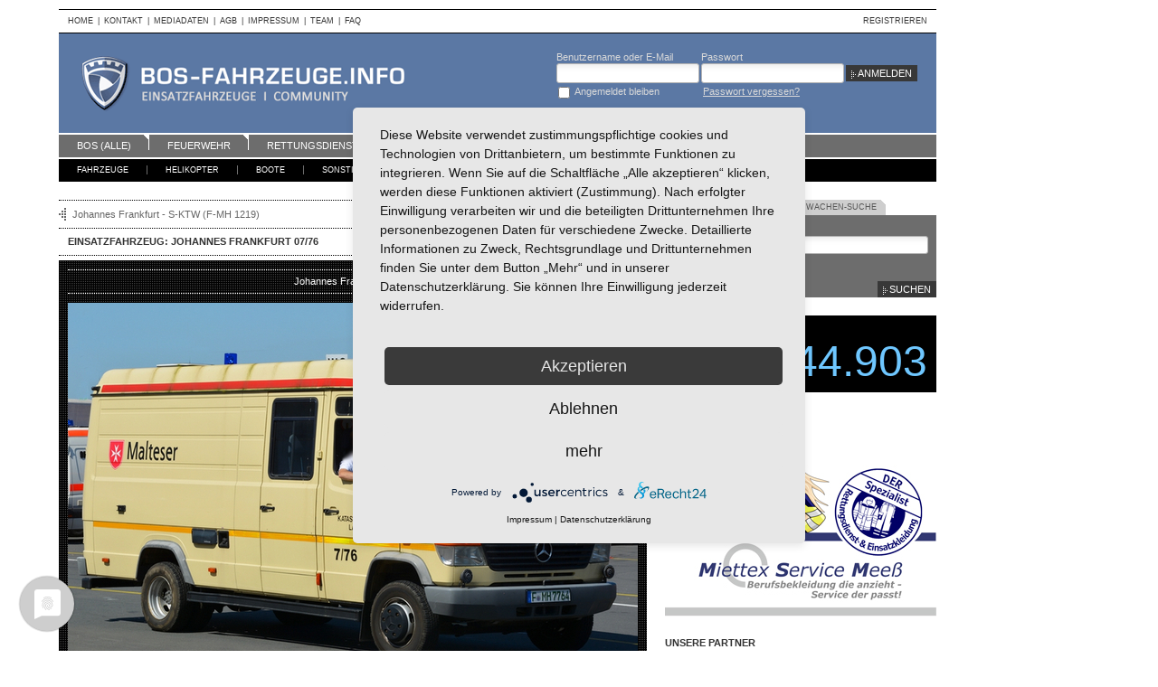

--- FILE ---
content_type: text/html; charset=utf-8
request_url: https://bos-fahrzeuge.info/einsatzfahrzeuge/187935/Johannes_Frankfurt_0776/photo/608220
body_size: 11050
content:
<!DOCTYPE html>
<html lang="de" dir="ltr" xmlns:fb="http://www.facebook.com/2008/fbml">

<head>

    <title>Einsatzfahrzeug: Johannes Frankfurt 07/76 - BOS-Fahrzeuge - Einsatzfahrzeuge und Wachen weltweit</title>
        <meta http-equiv="Content-Type" content="text/html; charset=utf-8" >
<meta http-equiv="Content-Language" content="de" >
<meta name="description" content="Einsatzfahrzeug: Johannes Frankfurt 07/76 - Johannes Frankfurt 07/76, Kennzeichen: F-MH 7764, Klassifizierung: Gerätewagen-Technik, Hersteller: Mercedes-Benz, Modell: Vario 612 D, Auf-/Ausbauhersteller: FFT Fahrzeugbau und Fahrzeugtechnik, Baujahr: 1998, Deutschland (Germany), Frankfurt am Main (F)" >
<meta name="keywords" content="Johannes Frankfurt 07/76, Johannes Frankfurt 07/76, F-MH 7764, Gerätewagen-Technik, Mercedes-Benz, Vario 612 D, FFT Fahrzeugbau und Fahrzeugtechnik, Baujahr: 1998, Deutschland (Germany), Frankfurt am Main (F), einsatzfahrzeug, bos-fahrzeug, bosfahrzeug, bos" >
    <meta property="fb:pages" content="122389691121037">

    <link href="https://static.bos-fahrzeuge.info/css/_version/1.5.9/app.css" media="all" rel="stylesheet" type="text/css" >
<link href="https://bos-fahrzeuge.info/einsatzfahrzeuge/187935/Johannes_Frankfurt_0776/photo/613884" rel="canonical" >
<link href="https://static.bos-fahrzeuge.info/css/_version/1.5.9/screen.vehicle.css" media="all" rel="stylesheet" type="text/css" >
    
    
<script type="text/javascript" src="https://static.bos-fahrzeuge.info/js/_version/1.5.9/jquery.js"></script>


    <!--[if lt IE 7]>
    <script type="text/javascript">
        jQuery(function() {
            jQuery('#nav .level1 ul').superfish({delay: 0, speed: 0, autoArrows : false, dropShadows: false});
            jQuery('#nav .level2 ul').superfish({delay: 0, speed: 0, autoArrows : false, dropShadows: false});
        });
    </script>
    <![endif]-->

    <script type="text/javascript" src="https://static.bos-fahrzeuge.info/js/_version/1.5.9/ad/framework.js"></script>
<script type="text/javascript" src="https://static.bos-fahrzeuge.info/js/_version/1.5.9/app.js"></script>
    <script type="application/javascript" src="https://app.usercentrics.eu/latest/main.js" id="I0wKKoDxZ"></script>

   
    

<script type="text/javascript">
//<!--
$(document).ready(function() {
    
(function() {
    function getPhotoHref(id) {
        return '/einsatzfahrzeuge/187935/Johannes_Frankfurt_0776/photo/--photo_id--'.replace('--photo_id--', id);
    }

    // #-URL fallback
    if (location.hash) {
        var matches = location.hash.match(/^#\/(\d+)$/);
        if (matches) {
            location.href = getPhotoHref(matches[1]);
            return;
        }
    }

    History.init();

    var docTitle = $('title');
    var docTitleValue = docTitle.text();
    var pane = $('#vehicle .list .pane');

    function historyUpdate() {
        var src, src2, a = $(this), data = a.metadata(), div = $('#vehicle .photo .img'), img = div.find('img');

        if (app.common.isFullscreen()) {
            src = data.full;
            src2 = data.large;
        } else {
            src = data.large;
            src2 = data.full;
        }

        pane.find('a img').removeClass('sel');
        a.find('img').addClass('sel');

        div.addClass('loading').css({height: img.height() + 'px'}).empty();

        var i = new Image();
        i.src = src;

        var i2 = new Image();
        i2.src = src2;

        var img = $(i).css({position: 'absolute', top: '-99999px'}).attr('alt', a.attr("title")).attr('class', '{src2: \''+ src2 +'\'}');
        div.append(img);

        img.load(function() {
            img.css({position: 'relative', top: 0});
            div.removeClass('loading').css({height: img.height() + 'px'});
        });

        var title = a.attr('title');

        if (1 === parseInt(data.is_screenerschoice, 10)) {
            title += '<span class="sc">SC</span>';
        }

        $('#vehicle')
        .find('.photo .title')
        .html(title)
        .end()
        .find('.photo-description')
        .text(data.description)
        [data.description === '' ? 'hide' : 'show']()
        .end()
        .find('.author-links')
        .find('.profile')
        .attr('href', data.userprofile)
        .end()
        .find('.photos')
        .attr('href', data.userphotos)
        .end()
        .find('.album')
        .attr('href', data.useralbum)
        .end()
        .find('.date_taken')
        .html(data.date_taken)
        .end()
        .find('.num_downloads')
        .text(data.num_downloads)
        .end()
        .end()
        .find('.photo-links')
        .find('.rating')
        .attr('action', data.photorating)
        .rating('clear')
        .rating('select', data.avg_rating ? data.avg_rating : 0)
        .rating(data.user_rating ? 'disable' : 'enable')
        .find('.num_ratings')
        .text(!data.num_ratings ? 0 + ' Bewertungen' : (data.num_ratings == 1 ? data.num_ratings + ' Bewertung' : data.num_ratings + ' Bewertungen'))
        .end()
        .end()
        .find('.album')
        .attr('href', data.photoalbum)
        [data.in_user_album ? 'addClass' : 'removeClass']('album-on')
        .end()
        .find('.download')
        .attr('href', data.photodownload)
        .end();

        var p = $(this).parents('.pane');
        if (!p.is(':visible')) {
            p.parent().find('a[rel="' + p.attr('id') + '"]').trigger('click');
        }
        }

    if (History.enabled) {
        pane.on('click', 'a', function(e) {
            e.preventDefault();
            History.pushState(null, null, $(this).attr('href'));
            docTitle.text(docTitleValue);
        });

        History.Adapter.bind(window, 'statechange', function() {
            var State = History.getState();

            if (window.ga) {
                window.ga('send', 'pageview');
            } else if (window._gaq && window._gaq.push) {
                window._gaq.push(['_trackPageview']);
            }

            pane.find('a[href="' + State.hash + '"]').each(historyUpdate);
        });

        $(window).load(function() {
            var val = '/einsatzfahrzeuge/187935/Johannes_Frankfurt_0776/photo/613884';
            var a = pane.find('a[href="' + val + '"]');
            if (a.length > 0) {
                a.parents('.jcarousel-clip').jcarousel('scroll', a.parent());
            }
        });
    }

    $('.jcarousel-clip').jcarousel();
    $('.jcarousel-prev')
        .on('jcarouselcontrol:active', function(event, carousel) {
            $(this).removeClass('jcarousel-prev-disabled');
        })
        .on('jcarouselcontrol:inactive', function(event, carousel) {
            $(this).addClass('jcarousel-prev-disabled');
        })
        .jcarouselControl({target: '-=1'});

    $('.jcarousel-next')
        .on('jcarouselcontrol:active', function(event, carousel) {
            $(this).removeClass('jcarousel-next-disabled');
        })
        .on('jcarouselcontrol:inactive', function(event, carousel) {
            $(this).addClass('jcarousel-next-disabled');
        })
        .jcarouselControl({target: '+=1'});

    app.common.simpleTabs("#vehicle .list", function(f, c) {
        f.find('.jcarousel-clip').jcarousel('reload');
    });

    
    var ratingform = $('#vehicle .photo-links .rating');

    ratingform.find('input[type=submit]').remove().end().rating({
        selected: '7.75',
        onClick: function(e, user) {
            if (!user) {
                return;
            }
            var self = this;
            self.disable();
            $.ajax({
            type: "POST",
            url: ratingform.attr('action') + '?format=json',
            data: {rating: self.clicked},
            success: function(data) {
                    if (data.stat == 'ok') {
                        var a = pane.find('a[href="' + getPhotoHref(data.id) + '"]');
                        if (a.length) {
                            var metadata = a.metadata();
                            metadata.avg_rating = data.avg_rating;
                            metadata.num_ratings = data.num_ratings;
                            metadata.user_rating = self.clicked;
                        }
                        ratingform.find('.num_ratings').text(!data.num_ratings ? 0 + ' Bewertungen' : (data.num_ratings == 1 ? data.num_ratings + ' Bewertung' : data.num_ratings + ' Bewertungen'));
                    } else {
                        self.cancel();
                        ratingform.find('.star-rating').data('error', true);
                    }
                },
                error: function(data) {
                    ratingform.find('.num_ratings').text('Bitte zuerst anmelden');
                    self.cancel();
                    ratingform.find('.star-rating').data('error', true);
                },
                dataType: 'json'
            });

            //ratingform.find('.num_ratings').text('Bewertung gespeichert');
        },
        onInit: function() {
                }
    })
    .find('.star-rating')
    .mouseover(function() {
        if ($(this).data('error')) {
            return;
        }
        if (!ratingform.rating('disabled') || ratingform.rating('clicked')) {
            return;
        }
        ratingform.find('.num_ratings').each(function() {
            $(this).data('current', $(this).html()).text('Du hast schon bewertet');
        });
    })
    .mouseout(function() {
        ratingform.find('.num_ratings').each(function() {
            var c = $(this).data('current');
            if (c) {
                $(this).html(c);
            }
            $(this).data('current', null);
        });
    });

    var images = pane.find('a');
    if (images.length > 1) {
        function findImageIndex() {
            var index = 0;
            images.each(function(i) {
                if ($(this).find('img.sel').length > 0) {
                    index = i;
                    return false;
                }
            });
            return index;
        }
        $('#vehicle .photo .head .prev').removeClass('prev-inactive').click(function() {
            var i = findImageIndex() - 1;
            if (i < 0) {
                i = images.length - 1;
            }
            images.eq(i).trigger('click');
            return false;
        });
        $('#vehicle .photo .head .next').removeClass('next-inactive').click(function() {
            var i = findImageIndex() + 1;
            if (i >= images.length) {
                i = 0;
            }
            images.eq(i).trigger('click');
            return false;
        });
    } else {
        $('#vehicle .photo .head .prev,#vehicle .photo .head .next').click(function() { return false; });
    }
})();

    app.common.simpleTabs("#sidebar .search", function(selected, last) { selected.find("input:text").val(last.find("input:text").val()); });
});
//-->

</script>

	<!-- Google Tag Manager -->    
<script async src="https://www.googletagmanager.com/gtag/js?id=G-HTVLLBCS90"></script>
<script>
  window.dataLayer = window.dataLayer || [];
  function gtag(){dataLayer.push(arguments);}
  gtag('js', new Date());

  gtag('config', 'G-HTVLLBCS90');
</script>
     <!-- End Google Tag Manager -->
	
	
<!-- Matomo -->
<script>
  var _paq = window._paq = window._paq || [];
  /* tracker methods like "setCustomDimension" should be called before "trackPageView" */
  _paq.push(['trackPageView']);
  _paq.push(['enableLinkTracking']);
  (function() {
    var u="//awt.bos-fahrzeuge.info/";
    _paq.push(['setTrackerUrl', u+'matomo.php']);
    _paq.push(['setSiteId', '1']);
    var d=document, g=d.createElement('script'), s=d.getElementsByTagName('script')[0];
    g.async=true; g.src=u+'matomo.js'; s.parentNode.insertBefore(g,s);
  })();
</script>
<!-- End Matomo Code -->

	
	
	
</head>

<body>

	<!-- Google Tag Manager (noscript) -->
                <noscript><iframe src="https://www.googletagmanager.com/ns.html?id=GTM-MC2CLFN"
                height="0" width="0" style="display:none;visibility:hidden"></iframe></noscript>
<!-- End Google Tag Manager (noscript) -->

<div id="wrapper">
    <div id="main">
     <!-- Werbung Rechts --> 
  
        <div id="header">
            <div id="meta">
                <div class="menu content">
                    <ul>
                        <li><a href="/">Home</a></li>
                        <li><span class="sp">|</span><a href="/content/kontakt">Kontakt</a></li>
                        <li><span class="sp">|</span><a href="/content/mediadaten">Mediadaten</a></li>
                        <li><span class="sp">|</span><a href="/content/agb">AGB</a></li>
                        <li><span class="sp">|</span><a href="/content/impressum">Impressum</a></li>
                        <li><span class="sp">|</span><a href="/content/team">Team</a></li>
                        <li><span class="sp">|</span><a href="/content/faq">FAQ</a></li>
                    </ul>
                </div>
                <div class="menu user">
                    <ul>
                                                    <li><a href="/registration">Registrieren</a></li>
                                            </ul>
                </div>
                <div class="clear"></div>
            </div>
            <div id="head">
                <div id="logo">
                    <a href="/">BOS-Fahrzeuge - Einsatzfahrzeuge und Wachen weltweit</a>
                </div>
                                    <div id="login">
                        <form action="/login" method="post">
                            <div class="login-group">
                                <label for="head-login" class="required">Benutzername oder E-Mail</label>
                                <input class="text" type="text" name="identity" id="head-login" value="">
                            </div>
                            <div class="password-group">
                                <label for="head-passwd" class="required">Passwort</label>
                                <input class="password" type="password" name="credential" id="head-passwd" value="">
                            </div>
                            <div class="remember-group">
                                <input type="hidden" name="remember" value="">
                                <input class="checkbox" type="checkbox" name="remember" id="head-remember" value="1">
                                <label for="head-remember" class="checkbox optional">Angemeldet bleiben</label>
                            </div>
                            <div class="forgot-password-group">
                                <a href="/password/request">Passwort vergessen?</a>
                            </div>

                            
                            <input class="submit" type="submit" name="submit" value="Anmelden">
                        </form>
                    </div>
                            </div>
            <div id="nav">
                <div class="level1">
                                                    <ul class="nav nav1">
                    <li>
                        <a class="first" href="/einsatzfahrzeuge/channel/alle">BOS (alle)</a>

                        <ul>
                            <li>
                                <a href="/einsatzfahrzeuge/channel/alle/neueste-einsatzfahrzeuge">Neueste Einsatzfahrzeuge</a>
                            </li>
                            <li>
                                <a href="/einsatzfahrzeuge/channel/alle/neueste-fotos">Neueste Fotos</a>
                            </li>
                            <li>
                                <a href="/einsatzfahrzeuge/channel/alle/beste-fotos">Beste Fotos</a>
                            </li>
                            <li>
                                <a href="/einsatzfahrzeuge/channel/alle/einsatzfahrzeuge-ranking">Einsatzfahrzeuge Ranking</a>
                            </li>
                            <li>
                                <a href="/einsatzfahrzeuge/channel/alle/screeners-choice-fotos">Screener's Choice Fotos</a>
                            </li>
                            <li>
                                <a href="/einsatzfahrzeuge/channel/alle/art-action-fotos">Art &amp; Action Fotos</a>
                            </li>
                            <li>
                                <a href="/einsatzfahrzeuge/channel/alle/oldtimer">Oldtimer</a>
                            </li>
                        </ul>
                    </li>
                    <li>

                        <a class="" href="/einsatzfahrzeuge/channel/feuerwehr">Feuerwehr</a>
                        <ul>
                            <li>
                                <a href="/einsatzfahrzeuge/channel/feuerwehr/neueste-einsatzfahrzeuge">Neueste Einsatzfahrzeuge</a>
                            </li>
                            <li>
                                <a href="/einsatzfahrzeuge/channel/feuerwehr/neueste-fotos">Neueste Fotos</a>
                            </li>
                            <li>
                                <a href="/einsatzfahrzeuge/channel/feuerwehr/beste-fotos">Beste Fotos</a>
                            </li>
                            <li>
                                <a href="/einsatzfahrzeuge/channel/feuerwehr/einsatzfahrzeuge-ranking">Einsatzfahrzeuge Ranking</a>
                            </li>
                            <li>
                                <a href="/einsatzfahrzeuge/channel/feuerwehr/screeners-choice-fotos">Screener's Choice Fotos</a>
                            </li>
                            <li>
                                <a href="/einsatzfahrzeuge/channel/feuerwehr/art-action-fotos">Art &amp; Action Fotos</a>
                            </li>
                            <li>
                                <a href="/einsatzfahrzeuge/channel/feuerwehr/oldtimer">Oldtimer</a>
                            </li>
                            <li>
                                <a href="/einsatzfahrzeuge/channel/feuerwehr/news">News</a>
                            </li>
                        </ul>

                    </li>
                    <li>
                        <a class="" href="/einsatzfahrzeuge/channel/rettungsdienst">Rettungsdienst</a>
                        <ul>
                            <li>
                                <a href="/einsatzfahrzeuge/channel/rettungsdienst/neueste-einsatzfahrzeuge">Neueste Einsatzfahrzeuge</a>
                            </li>
                            <li>
                                <a href="/einsatzfahrzeuge/channel/rettungsdienst/neueste-fotos">Neueste Fotos</a>
                            </li>
                            <li>
                                <a href="/einsatzfahrzeuge/channel/rettungsdienst/beste-fotos">Beste Fotos</a>
                            </li>
                            <li>
                                <a href="/einsatzfahrzeuge/channel/rettungsdienst/einsatzfahrzeuge-ranking">Einsatzfahrzeuge Ranking</a>
                            </li>
                            <li>
                                <a href="/einsatzfahrzeuge/channel/rettungsdienst/screeners-choice-fotos">Screener's Choice Fotos</a>
                            </li>
                            <li>
                                <a href="/einsatzfahrzeuge/channel/rettungsdienst/art-action-fotos">Art &amp; Action Fotos</a>
                            </li>
                            <li>
                                <a href="/einsatzfahrzeuge/channel/rettungsdienst/oldtimer">Oldtimer</a>
                            </li>
                            <li>
                                <a href="/einsatzfahrzeuge/channel/rettungsdienst/news">News</a>
                            </li>
                        </ul>
                    </li>
                    <li>
                        <a class="" href="/einsatzfahrzeuge/channel/polizei">Polizei</a>
                        <ul>
                            <li>
                                <a href="/einsatzfahrzeuge/channel/polizei/neueste-einsatzfahrzeuge">Neueste Einsatzfahrzeuge</a>
                            </li>
                            <li>
                                <a href="/einsatzfahrzeuge/channel/polizei/neueste-fotos">Neueste Fotos</a>
                            </li>
                            <li>
                                <a href="/einsatzfahrzeuge/channel/polizei/beste-fotos">Beste Fotos</a>
                            </li>
                            <li>
                                <a href="/einsatzfahrzeuge/channel/polizei/einsatzfahrzeuge-ranking">Einsatzfahrzeuge Ranking</a>
                            </li>
                            <li>
                                <a href="/einsatzfahrzeuge/channel/polizei/screeners-choice-fotos">Screener's Choice Fotos</a>
                            </li>
                            <li>
                                <a href="/einsatzfahrzeuge/channel/polizei/art-action-fotos">Art &amp; Action Fotos</a>
                            </li>
                            <li>
                                <a href="/einsatzfahrzeuge/channel/polizei/oldtimer">Oldtimer</a>
                            </li>
                        </ul>
                    </li>
                    <li>
                        <a class=""  href="/einsatzfahrzeuge/channel/seg-kats">SEG/KATS</a>
                        <ul>
                            <li>
                                <a href="/einsatzfahrzeuge/channel/seg-kats/neueste-einsatzfahrzeuge">Neueste Einsatzfahrzeuge</a>
                            </li>
                            <li>
                                <a href="/einsatzfahrzeuge/channel/seg-kats/neueste-fotos">Neueste Fotos</a>
                            </li>
                            <li>
                                <a href="/einsatzfahrzeuge/channel/seg-kats/beste-fotos">Beste Fotos</a>
                            </li>
                            <li>
                                <a href="/einsatzfahrzeuge/channel/seg-kats/einsatzfahrzeuge-ranking">Einsatzfahrzeuge Ranking</a>
                            </li>
                            <li>
                                <a href="/einsatzfahrzeuge/channel/seg-kats/screeners-choice-fotos">Screener's Choice Fotos</a>
                            </li>
                            <li>
                                <a href="/einsatzfahrzeuge/channel/seg-kats/art-action-fotos">Art &amp; Action Fotos</a>
                            </li>
                            <li>
                                <a href="/einsatzfahrzeuge/channel/seg-kats/oldtimer">Oldtimer</a>
                            </li>
                        </ul>
                    </li>
                    <li>
                        <a class="" href="/einsatzfahrzeuge/channel/sonstige">Sonstige</a>

                        <ul>
                            <li>
                                <a href="/einsatzfahrzeuge/channel/sonstige/neueste-einsatzfahrzeuge">Neueste Einsatzfahrzeuge</a>
                            </li>
                            <li>
                                <a href="/einsatzfahrzeuge/channel/sonstige/neueste-fotos">Neueste Fotos</a>
                            </li>
                            <li>
                                <a href="/einsatzfahrzeuge/channel/sonstige/beste-fotos">Beste Fotos</a>
                            </li>
                            <li>
                                <a href="/einsatzfahrzeuge/channel/sonstige/einsatzfahrzeuge-ranking">Einsatzfahrzeuge Ranking</a>
                            </li>
                            <li>
                                <a href="/einsatzfahrzeuge/channel/sonstige/screeners-choice-fotos">Screener's Choice Fotos</a>
                            </li>
                            <li>
                                <a href="/einsatzfahrzeuge/channel/sonstige/art-action-fotos">Art &amp; Action Fotos</a>
                            </li>
                            <li>
                                <a href="/einsatzfahrzeuge/channel/sonstige/oldtimer">Oldtimer</a>
                            </li>
                        </ul>
                    </li>
                    <li>
                        <a class="last" href="/alle-themen">Kategorien A-Z</a>
                    </li>
                </ul>                                        <div class="clear"></div>
                </div>
                <div class="clear"></div>
                <div class="level2">
                                                        <ul class="menu">
                    <li>
                        <a class="first" href="/einsatzfahrzeuge/fahrzeuge/alle">Fahrzeuge</a>
                        <ul>
                            <li>
                                <a href="/einsatzfahrzeuge/fahrzeuge/alle">BOS (alle)</a>
                            </li>
                            <li>
                                <a href="/einsatzfahrzeuge/fahrzeuge/feuerwehr">Feuerwehr</a>
                            </li>
                            <li>
                                <a href="/einsatzfahrzeuge/fahrzeuge/rettungsdienst">Rettungsdienst</a>
                            </li>
                            <li>
                                <a href="/einsatzfahrzeuge/fahrzeuge/polizei">Polizei</a>
                            </li>
                            <li>
                                <a href="/einsatzfahrzeuge/fahrzeuge/seg-kats">SEG/KATS</a>
                            </li>
                            <li>
                                <a href="/einsatzfahrzeuge/fahrzeuge/sonstige">Sonstige</a>
                            </li>
                        </ul>
                    </li>
                    <li>
                        <a href="/einsatzfahrzeuge/helikopter/alle">Helikopter </a>
                        <ul>
                            <li>
                                <a href="/einsatzfahrzeuge/helikopter/alle">BOS (alle)</a>
                            </li>
                            <li>
                                <a href="/einsatzfahrzeuge/helikopter/feuerwehr">Feuerwehr</a>
                            </li>
                            <li>
                                <a href="/einsatzfahrzeuge/helikopter/rettungsdienst">Rettungsdienst</a>
                            </li>
                            <li>
                                <a href="/einsatzfahrzeuge/helikopter/polizei">Polizei</a>
                            </li>
                            <li>
                                <a href="/einsatzfahrzeuge/helikopter/seg-kats">SEG/KATS</a>
                            </li>
                            <li>
                                <a href="/einsatzfahrzeuge/helikopter/sonstige">Sonstige</a>
                            </li>
                        </ul>
                    </li>
                    <li>
                        <a href="/einsatzfahrzeuge/boote/alle">Boote</a>
                        <ul>
                            <li>
                                <a href="/einsatzfahrzeuge/boote/alle">BOS (alle)</a>
                            </li>
                            <li>
                                <a href="/einsatzfahrzeuge/boote/feuerwehr">Feuerwehr</a>
                            </li>
                            <li>
                                <a href="/einsatzfahrzeuge/boote/rettungsdienst">Rettungsdienst</a>
                            </li>
                            <li>
                                <a href="/einsatzfahrzeuge/boote/polizei">Polizei</a>
                            </li>
                            <li>
                                <a href="/einsatzfahrzeuge/boote/seg-kats">SEG/KATS</a>
                            </li>
                            <li>
                                <a href="/einsatzfahrzeuge/boote/sonstige">Sonstige</a>
                            </li>
                        </ul>
                    </li>
                    <li>
                        <a href="/einsatzfahrzeuge/sonstige/alle">Sonstige</a>
                        <ul>
                            <li>
                                <a href="/einsatzfahrzeuge/sonstige/alle">BOS (alle)</a>
                            </li>
                            <li>
                                <a href="/einsatzfahrzeuge/sonstige/feuerwehr">Feuerwehr</a>
                            </li>
                            <li>
                                <a href="/einsatzfahrzeuge/sonstige/rettungsdienst">Rettungsdienst</a>
                            </li>
                            <li>
                                <a href="/einsatzfahrzeuge/sonstige/polizei">Polizei</a>
                            </li>
                            <li>
                                <a href="/einsatzfahrzeuge/sonstige/seg-kats">SEG/KATS</a>
                            </li>
                            <li>
                                <a href="/einsatzfahrzeuge/sonstige/sonstige">Sonstige</a>
                            </li>
                        </ul>
                    </li>
                    <li>
                        <a class="special news" href="/news">News</a>
                                            </li>
                    <li>
                        <a class="special" href="/einsatzfahrzeuge/channel/alle/beste-fotos">Fotografie</a>
                        <ul>
                            <li>
                                <a href="/einsatzfahrzeuge/channel/alle/beste-fotos">Beste Fotos</a>
                            </li>
                            <li>
                                <a href="/einsatzfahrzeuge/fotografie">Tipps</a>
                            </li>
                            <li>
                                <a href="/einsatzfahrzeuge/channel/alle/screeners-choice-fotos">Screener's Choice</a>
                            </li>
                            <li>
                                <a href="/einsatzfahrzeuge/channel/alle/art-action-fotos">Art &amp; Action</a>
                            </li>
                        </ul>
                    </li>
                    <li>
                        <a class="special" href="/wachen">Wachen-DB</a>
                    </li>
                    
                    <li>
                        <a class="last special" href="https://forum.bos-fahrzeuge.info/" target="_blank">Forum</a>
                    </li>
                </ul>                                        <div class="clear"></div>
                </div>
            </div>
        </div>
                           
                <div id="body">
            <div id="content">
                                
<div id="vehicle">
    <div class="vehicle-prevnext">
            <a href="/einsatzfahrzeuge/200286/Johannes_Frankfurt_-_S-KTW_F-MH_1219/photo/608220" class="prev"title="Johannes Frankfurt - S-KTW (F-MH 1219)">Johannes Frankfurt - S-KTW (F-MH 1219)</a>
                <a href="/einsatzfahrzeuge/2906/Johannes_Frankfurt_21_aD/photo/608220" class="next" title="Johannes Frankfurt 21 (a.D.)">Johannes Frankfurt 21 (a.D.)</a>
            <div style="clear:both"></div>
    </div>

    <div class="hl">
        <h1>Einsatzfahrzeug: Johannes Frankfurt 07/76</h1>
    </div>

    <div class="photo">
        <div class="head">
            <a href="#" class="prev prev-inactive" title="Vorheriges Foto">Vorheriges Foto</a>
            <div class="title">Johannes Frankfurt 07/76</div>
            <a href="#" class="next next-inactive" title="Nächstes Foto">Nächstes Foto</a>
            <div class="clear"></div>
        </div>

        <div class="img"><img src="https://files.bos-fahrzeuge.info/vehicles/photos/a/3/4/7/613884-large.jpg" class="{src2: 'https://files.bos-fahrzeuge.info/vehicles/photos/d/f/7/a/613884-full.jpg'}" alt="Johannes Frankfurt 07/76"></div>

            <div class="photo-description" style="display:none">
                    </div>
        <div class="author-links">
            <div class="controls">
                <span class="label">Fotografen-Infos:</span>
                <a class="profile" href="/profil/1557/KaMue">Profil</a>
                <a class="photos" href="/profil/1557/KaMue/photos">Bilder</a>
                <a class="album" href="/profil/1557/KaMue/album">Album</a>
                <div class="clear"></div>
            </div>
            <div class="infos">
              Aufnahme:              <span class="date_taken">2020</span>
              Downloads:              <span class="num_downloads">4</span>
            </div>
            <div class="clear"></div>
        </div>
            <div class="photo-links">
                    <form class="rating" action="/einsatzfahrzeuge/foto/613884/rating" method="post">
                                <select name="rating" id="rating_select">
    <option value="0">Bewertung</option>
    <option value="1">1</option>
    <option value="2">2</option>
    <option value="3">3</option>
    <option value="4">4</option>
    <option value="5">5</option>
    <option value="6">6</option>
    <option value="7">7</option>
    <option value="8">8</option>
    <option value="9">9</option>
    <option value="10">10</option>
</select>                <input type="submit" class="btn" value="Go"/>
                <div class="num_ratings">4 Bewertungen</div>
            </form>
                    <div class="controls">
                            <a class="album" href="/einsatzfahrzeuge/foto/613884/album">Album</a>
                <a class="download" href="/einsatzfahrzeuge/foto/613884/download">Download</a>
                            <a class="zoom" href="/einsatzfahrzeuge/187935/Johannes_Frankfurt_0776/zoom/1/photo/608220">Zoom In</a>
            </div>
            <div class="clear"></div>
        </div>
        <div class="clear"></div>
    </div>

    
        
    
    <div class="list">
        <div class="subnav">
            <ul class="nav">
                <li><a rel="outside" href="/einsatzfahrzeuge/187935/Johannes_Frankfurt_0776/tab/outside/photo/608220#outside" class="first active">Outside (1)</a></li>
                <li><a rel="inside" href="/einsatzfahrzeuge/187935/Johannes_Frankfurt_0776/tab/inside/photo/608220#inside" class="">Inside (0)</a></li>
                <li><a rel="detail" href="/einsatzfahrzeuge/187935/Johannes_Frankfurt_0776/tab/detail/photo/608220#detail" class="">Details (0)</a></li>
                <li><a rel="action" href="/einsatzfahrzeuge/187935/Johannes_Frankfurt_0776/tab/action/photo/608220#action" class="end">Art &amp; Action (0)</a></li>
            </ul>
            <div class="clear"></div>
        </div>

        <div id="outside" class="pane">
                        <div class="jcarousel-container">
                <div class="jcarousel-prev"></div>
                <div class="jcarousel-next"></div>
                <div class="jcarousel-clip">
                    <ul class="jcarousel-list">
                                            <li class="jcarousel-item">
                            <a class="{id: '613884', is_screenerschoice: '0', description: '', date_taken: '2020', large: 'https://files.bos-fahrzeuge.info/vehicles/photos/a/3/4/7/613884-large.jpg', full: 'https://files.bos-fahrzeuge.info/vehicles/photos/d/f/7/a/613884-full.jpg', avg_rating: '7.75', num_ratings: '4', num_downloads: '4', user_rating: '', in_user_album: false, photorating: '/einsatzfahrzeuge/foto/613884/rating', photoalbum: '/einsatzfahrzeuge/foto/613884/album', photodownload: '/einsatzfahrzeuge/foto/613884/download', username: 'KaMü', userprofile: '/profil/1557/KaMue', userphotos: '/profil/1557/KaMue/photos', useralbum: '/profil/1557/KaMue/album'}" title="Johannes Frankfurt 07/76" href="/einsatzfahrzeuge/187935/Johannes_Frankfurt_0776/photo/613884"><img class="sel" src="https://files.bos-fahrzeuge.info/vehicles/photos/1/8/7/b/613884-small.jpg" alt="Johannes Frankfurt 07/76"></a>
                        </li>
                                        </ul>
                </div>
            </div>
            <div class="clear"></div>
                    </div>
        <div id="inside" class="pane" style="display:none;">
                        <div class="nophotos-container">
                <p class="warning">Keine Fotos vorhanden</p>
            </div>
                    </div>
        <div id="action" class="pane" style="display:none;">
                        <div class="nophotos-container">
                <p class="warning">Keine Fotos vorhanden</p>
            </div>
                    </div>
        <div id="detail" class="pane" style="display:none;">
                        <div class="nophotos-container">
                <p class="warning">Keine Fotos vorhanden</p>
            </div>
                    </div>
    </div>

    <h2 class="tablehead">
        <span class="hl">
            Einsatzfahrzeug-ID: V187935        </span>
        <a href="/einsatzfahrzeuge/hinzufuegen/foto/187935/foto" class="btn">
            Weiteres Foto hochladen        </a>
        <span class="clear"></span>
    </h2>
    <table class="summary">
        <tr class="odd">
            <th>Funkrufname</th>
            <td>Johannes Frankfurt 07/76</td>
            <th>Kennzeichen</th>
            <td>F-MH 7764</td>
        </tr>
        <tr>
            <th>Standort</th>
            <td colspan="3"><span class="path"><a href="/standorte/29/Europa_Europe/alle">Europa (Europe)</a> &rsaquo; <a href="/standorte/4576/Deutschland_Germany/alle">Deutschland (Germany)</a> &rsaquo; <a href="/standorte/7/Hessen/alle">Hessen</a> &rsaquo; </span><span class="last"><a href="/standorte/37/Frankfurt_am_Main_F/alle">Frankfurt am Main (F)</a></span></td>
        </tr>
        <tr class="odd">
            <th>Wache</th>
            <td><a href="/wachen/667/MHD_Frankfurt_am_Main">MHD Frankfurt am Main</a></td>
            <th>Zuständige Leitstelle</th>
            <td><a href="/einsatzfahrzeuge/alle/alle/leitstelle/76">Leitstelle Frankfurt (F)</a></td>
        </tr>
        <tr>
            <th>Obergruppe</th>
            <td><a href="/einsatzfahrzeuge/alle/seg-kats">SEG/KatS</a></td>
            <th>Organisation</th>
            <td><a href="/einsatzfahrzeuge/alle/alle/organisation/48">Malteser Hilfsdienst (MHD)</a></td>
        </tr>

        <tr class="spacer">
            <td colspan="4"></td>
        </tr>

        <tr class="odd">
            <th>Klassifizierung</th>
            <td><a href="/einsatzfahrzeuge/alle/alle/klassifizierung/68">Gerätewagen-Technik</a></td>
            <th>Hersteller</th>
            <td><a href="/einsatzfahrzeuge/alle/alle/hersteller/66">Mercedes-Benz</a></td>
        </tr>
        <tr>
            <th>Modell</th>
            <td><a href="/einsatzfahrzeuge/alle/alle/modell/Vario+612+D">Vario 612 D</a></td>
            <th>Auf-/Ausbauhersteller</th>
            <td><a href="/einsatzfahrzeuge/alle/alle/auf-ausbauhersteller/68">FFT Fahrzeugbau und Fahrzeugtechnik</a></td>
        </tr>
        <tr class="odd">
            <th>Baujahr</th>
            <td><a href="/einsatzfahrzeuge/alle/alle/baujahr/1998">1998</a></td>
            <th>Erstzulassung</th>
            <td>1998</td>
        </tr>
        <tr>
            <th>Indienststellung</th>
            <td>2019</td>
            <th>Außerdienststellung</th>
            <td><span class="notspecified">k.A.</span></td>
        </tr>

        <tr class="spacer">
            <td colspan="4"></td>
        </tr>

        <tr class="odd">
            <th>Beschreibung</th>
            <td colspan="3"><p><strong><strong>Gerätewagen-Technik (GW-T) der </strong>Malteser Dienststelle Frankfurt am Main.<br /></strong></p> <p><strong>Fahrgestell: </strong>Mercedes-Benz Vario 612 D<br /><strong>Ausbau: </strong>FFT Fahrzeugbau und Fahrzeugtechnik GmbH</p> <p>Bei diesem Fahrzeug handelt es sich um einen ehemaligen Gerätewagen-Technik des Katastrophenschutz des Landes Hessen, stationiert bis Dezember 2018 bei den Maltesern in Limburg mit dem amtlichen Kennzeichen WI-5456.</p></td>
        </tr>
        <tr>
            <th>Ausrüster</th>
            <td colspan="3"><span class="notspecified">k.A.</span></td>
        </tr>
        <tr class="odd">
            <th>Sondersignalanlage</th>
            <td colspan="3"><ul><li>3 Rundumkennleuchten Hella KL 700, davon eine am Heck</li> <li>Starktonhörner FSA-2</li> </ul></td>
        </tr>

        <tr class="spacer">
            <td colspan="4"></td>
        </tr>

        <tr class="odd">
            <th>Besatzung</th>
            <td>1/5</td>
            <th>Leistung</th>
            <td><a href="/einsatzfahrzeuge/alle/alle/leistung/95">95 kW / 129 PS / 127 hp</a></td>
        </tr>
        <tr>
            <th>Hubraum (cm³)</th>
            <td><a href="/einsatzfahrzeuge/alle/alle/hubraum/4249">4.249</a></td>
            <th>Zulässiges Gesamtgewicht (kg)</th>
            <td><span class="notspecified">k.A.</span></td>
        </tr>

        <tr class="spacer">
            <td colspan="4"></td>
        </tr>

        <tr class="odd">
            <th>Tags</th>
                        <td colspan="3">
                <div class="vibrant-ignore">
                    <a href="/einsatzfahrzeuge/tag/gwthessen">gwthessen</a>, <a href="/einsatzfahrzeuge/tag/gwthessen98">gwthessen98</a>                </div>
            </td>
        </tr>

        <tr class="spacer">
            <td colspan="4"></td>
        </tr>

        <tr class="odd">
            <th>Eingestellt am</th>
            <td>30.01.2023</td>
            <th>Hinzugefügt von</th>
            <td><a href="/profil/1557/KaMue">KaMü</a></td>
        </tr>

        <tr>
            <th>Aufrufe</th>
            <td colspan="3">8468</td>
        </tr>
    </table>

    <div class="content">
        <div class="shariff" data-media-url="https://files.bos-fahrzeuge.info/vehicles/photos/a/3/4/7/613884-large.jpg"></div>
    </div>

    <div class="correction">
        <h2 class="spacer">Korrektur-Formular</h2>
        <div class="content">
            <p>
                Sollten Sie in den Beschreibungen oder Fahrzeugdaten einen Fehler finden, weitere sachdienliche Informationen zum Fahrzeug besitzen oder einen Verstoß gegen das Urheberrecht melden wollen, dann benutzen Sie bitte das Korrekturformular. Wir bitten Sie darum, nur gesicherte Angaben zu machen, denn spekulative Informationen kosten das Admin-Team nur Zeit, die von uns besser verwendet werden kann.            </p>
            <p>
                <a href="/einsatzfahrzeuge/187935/korrekturen" class="btn">
                    Zum Korrektur-Formular                </a>
            </p>
        </div>
    </div>

</div>

<div class="hr"></div>

<div class="banner-vehicle-detail">

</div>

<h2 class="spacer">Weitere Einsatzfahrzeuge aus Frankfurt am Main (F)</h2>
<div id="vehicles-gallery">
    
                        <div class="row">
            <div class="vehicle">
            <div class="img">
                <a href="/einsatzfahrzeuge/221714/Sama_Hessen_2759/photo/608220">
                <img src="https://files.bos-fahrzeuge.info/vehicles/photos/a/6/e/0/751436-medium.jpg" alt="Sama Hessen 27/59">
                </a>
            </div>
            <div class="info">
                <h3><a title="Sama Hessen 27/59" href="/einsatzfahrzeuge/221714/Sama_Hessen_2759/photo/608220">Sama Hessen 27/59</a></h3>
                <a href="/einsatzfahrzeuge/221714/Sama_Hessen_2759/photo/608220">2 Fotos</a>

            </div>
        </div>
                            <div class="vehicle">
            <div class="img">
                <a href="/einsatzfahrzeuge/221107/Sama_Hessen_1910-01/photo/608220">
                <img src="https://files.bos-fahrzeuge.info/vehicles/photos/2/7/4/d/749072-medium.jpg" alt="Sama Hessen 19/10-01">
                </a>
            </div>
            <div class="info">
                <h3><a title="Sama Hessen 19/10-01" href="/einsatzfahrzeuge/221107/Sama_Hessen_1910-01/photo/608220">Sama Hessen 19/10-01</a></h3>
                <a href="/einsatzfahrzeuge/221107/Sama_Hessen_1910-01/photo/608220">1 Foto</a>

            </div>
        </div>
                            <div class="vehicle">
            <div class="img">
                <a href="/einsatzfahrzeuge/220863/Sama_Hessen_xx/photo/608220">
                <img src="https://files.bos-fahrzeuge.info/vehicles/photos/9/8/6/7/748183-medium.jpg" alt="Sama Hessen xx">
                </a>
            </div>
            <div class="info">
                <h3><a title="Sama Hessen xx" href="/einsatzfahrzeuge/220863/Sama_Hessen_xx/photo/608220">Sama Hessen xx</a></h3>
                <a href="/einsatzfahrzeuge/220863/Sama_Hessen_xx/photo/608220">1 Foto</a>

            </div>
        </div>
                    <div class="clear"></div>
    </div>
                        <div class="row">
            <div class="vehicle">
            <div class="img">
                <a href="/einsatzfahrzeuge/220570/Sama_Frankfurt_-_MTW_F-AS_4019/photo/608220">
                <img src="https://files.bos-fahrzeuge.info/vehicles/photos/1/6/b/5/746983-medium.jpg" alt="Sama Frankfurt 40/19-01">
                </a>
            </div>
            <div class="info">
                <h3><a title="Sama Frankfurt - MTW (F-AS 4019)" href="/einsatzfahrzeuge/220570/Sama_Frankfurt_-_MTW_F-AS_4019/photo/608220">Sama Frankfurt - MTW...</a></h3>
                <a href="/einsatzfahrzeuge/220570/Sama_Frankfurt_-_MTW_F-AS_4019/photo/608220">1 Foto</a>

            </div>
        </div>
                            <div class="vehicle">
            <div class="img">
                <a href="/einsatzfahrzeuge/219673/Florian_Frankfurt_-_MTW_F-W_6630/photo/608220">
                <img src="https://files.bos-fahrzeuge.info/vehicles/photos/2/d/7/8/743925-medium.jpg" alt="Florian Frankfurt - MTW (F-W 6630)">
                </a>
            </div>
            <div class="info">
                <h3><a title="Florian Frankfurt - MTW (F-W 6630)" href="/einsatzfahrzeuge/219673/Florian_Frankfurt_-_MTW_F-W_6630/photo/608220">Florian Frankfurt -...</a></h3>
                <a href="/einsatzfahrzeuge/219673/Florian_Frankfurt_-_MTW_F-W_6630/photo/608220">1 Foto</a>

            </div>
        </div>
                            <div class="vehicle">
            <div class="img">
                <a href="/einsatzfahrzeuge/219672/Florian_Frankfurt_-_MTW_F-W_6294/photo/608220">
                <img src="https://files.bos-fahrzeuge.info/vehicles/photos/4/2/d/a/743924-medium.jpg" alt="Florian Frankfurt - MTW (F-W 6294)">
                </a>
            </div>
            <div class="info">
                <h3><a title="Florian Frankfurt - MTW (F-W 6294)" href="/einsatzfahrzeuge/219672/Florian_Frankfurt_-_MTW_F-W_6294/photo/608220">Florian Frankfurt -...</a></h3>
                <a href="/einsatzfahrzeuge/219672/Florian_Frankfurt_-_MTW_F-W_6294/photo/608220">1 Foto</a>

            </div>
        </div>
                    <div class="clear"></div>
    </div>
                        <div class="row">
            <div class="vehicle">
            <div class="img">
                <a href="/einsatzfahrzeuge/219204/Akkon_Frankfurt_xx_PKW_xx/photo/608220">
                <img src="https://files.bos-fahrzeuge.info/vehicles/photos/e/3/3/d/742414-medium.jpg" alt="Akkon Frankfurt xx PKW xx">
                </a>
            </div>
            <div class="info">
                <h3><a title="Akkon Frankfurt xx PKW xx" href="/einsatzfahrzeuge/219204/Akkon_Frankfurt_xx_PKW_xx/photo/608220">Akkon Frankfurt xx PKW xx</a></h3>
                <a href="/einsatzfahrzeuge/219204/Akkon_Frankfurt_xx_PKW_xx/photo/608220">1 Foto</a>

            </div>
        </div>
                            <div class="vehicle">
            <div class="img">
                <a href="/einsatzfahrzeuge/218376/Heros_Frankfurt_4262/photo/608220">
                <img src="https://files.bos-fahrzeuge.info/vehicles/photos/e/d/9/b/739267-medium.jpg" alt="Heros Frankfurt 42/62">
                </a>
            </div>
            <div class="info">
                <h3><a title="Heros Frankfurt 42/62" href="/einsatzfahrzeuge/218376/Heros_Frankfurt_4262/photo/608220">Heros Frankfurt 42/62</a></h3>
                <a href="/einsatzfahrzeuge/218376/Heros_Frankfurt_4262/photo/608220">1 Foto</a>

            </div>
        </div>
                            <div class="vehicle">
            <div class="img">
                <a href="/einsatzfahrzeuge/218374/Florian_Frankfurt_-_LF_10-KatS_F-W_6192/photo/608220">
                <img src="https://files.bos-fahrzeuge.info/vehicles/photos/4/a/1/0/739265-medium.jpg" alt="Florian Frankfurt - LF 10-KatS (F-W 6192)">
                </a>
            </div>
            <div class="info">
                <h3><a title="Florian Frankfurt - LF 10-KatS (F-W 6192)" href="/einsatzfahrzeuge/218374/Florian_Frankfurt_-_LF_10-KatS_F-W_6192/photo/608220">Florian Frankfurt -...</a></h3>
                <a href="/einsatzfahrzeuge/218374/Florian_Frankfurt_-_LF_10-KatS_F-W_6192/photo/608220">1 Foto</a>

            </div>
        </div>
                    <div class="clear"></div>
    </div>
            <div class="clear"></div>

    
    </div>



<div class="hr"></div>

<a href="/standorte/37/Frankfurt_am_Main_F/alle" style="float:right">
    <strong>Alle Einsatzfahrzeuge aus Frankfurt am Main (F) &rsaquo;</strong>
</a>

<div style="clear:both; margin-bottom: 15px;"></div>
<div class="hr"></div>

<!--<div class="content">
    <h2 style="float:left">Anzeige</h2>
    <div style="clear:both"></div>
</div>
<div class="hr"></div>
<div class="content">
    <div id='BOS_D_ROS_Incontent' style="margin-bottom: 10px;">
        <!-- Framework: Note, display call is not required! 
    </div>
</div> -->


            </div>
                            <div id="sidebar">
                    <div class="box search">
                        <div class="subnav">
                            <ul class="nav">
                                <li><a href="#vehiclesearch" class="first active">Einsatzfahrzeug-Suche</a></li>
                                <li><a href="#postsearch" class="end">Wachen-Suche</a></li>
                            </ul>
                            <div class="clear"></div>
                        </div>

                        <form action="/einsatzfahrzeuge/suche" method="post" id="vehiclesearch" class="content">

                            <label for="sidebar-vehiclesearch-query" class="required">Suchbegriff</label>
                            <input class="text" type="text" name="query" id="sidebar-vehiclesearch-query" value="">

                            <input class="submit mainsubmit" type="submit" name="submit" id="sidebar-vehiclesearch-submit" value="Suchen">

                            <a href="/einsatzfahrzeuge/profi-suche" class="advanced-search">Profi-Suche</a>

                        </form>

                        <form action="/wachen/suche" method="post" id="postsearch" class="content">

                            <label for="sidebar-postsearch-query" class="required">Suchbegriff</label>
                            <input class="text" type="text" name="query" id="sidebar-postsearch-query" value="">

                            <input class="submit mainsubmit" type="submit" name="submit" id="sidebar-postsearch-submit" value="Suchen">

                        </form>
                    </div>

                    		<div class="cycle-slideshow box box-appinfo"
                 data-cycle-log="false"
                 data-cycle-slides="> div"
                 data-cycle-random="true"
                 data-cycle-timeout="5000"
                 data-cycle-speed="1000"
                 data-cycle-fx="fadeout"
                 data-cycle-pause-on-hover="true">
                <div class="box-appinfo-slide">
                    <span class="label">Einsatzfahrzeuge:</span>
                    <span class="number">177.742</span>
                </div>
                <div class="box-appinfo-slide">
                    <span class="label">Fotos:</span>
                    <span class="number">646.728</span>
                </div>
                <div class="box-appinfo-slide">
                    <span class="label">Wachen:</span>
                    <span class="number">72.287</span>
                </div>
                <div class="box-appinfo-slide">
                    <span class="label">Benutzer:</span>
                    <span class="number">44.903</span>
                </div>
                <div class="box-appinfo-slide">
                    <span class="label">Benutzer online:</span>
                    <span class="number">4102</span>
                </div>
            </div>
					
					<h2>Partner</h2>
					<a href="https://www.miettexservice.de/" target="new"><img style="margin-bottom: 20px; margin-top: 5px;" src="https://bos-fahrzeuge.info/uploads/partner/miettex_service_meess.jpg" width="300" height="200" alt="Miettex Service Meeß"/></a>
					
                    <h2>Unsere Partner</h2>
<div id="slider-box-1" class="box slider-box partners-box">
    <ul class="cycle-slideshow"
        data-cycle-log="false"
        data-cycle-slides="> li"
        data-cycle-random="true"
        data-cycle-timeout="8000"
        data-cycle-speed="1000"
        data-cycle-pause-on-hover="true"
        data-cycle-prev="#slider-box-1 .prev"
        data-cycle-next="#slider-box-1 .next">
                    <li>
            <a href="/einsatzfahrzeuge/alle/alle/auf-ausbauhersteller/28">
                <img src="/thumbnails/resized/300x200/uploads/partner/Binz1.jpg" alt="BINZ">
            </a>
        </li>
                    <li>
            <a href="/einsatzfahrzeuge/alle/alle/auf-ausbauhersteller/155">
                <img src="/thumbnails/resized/300x200/uploads/schmitz-feuerwehrtechnik_270px.jpg" alt="Schmitz">
            </a>
        </li>
                    <li>
            <a href="/einsatzfahrzeuge/alle/alle/auf-ausbauhersteller/188">
                <img src="/thumbnails/resized/300x200/uploads/MarketingBOS/zieglerlogobos.jpg" alt="Ziegler">
            </a>
        </li>
                    <li>
            <a href="/einsatzfahrzeuge/alle/alle/auf-ausbauhersteller/680">
                <img src="/thumbnails/resized/300x200/uploads/SchoonLogo.jpg" alt="Schoon Fahrzeugsysteme">
            </a>
        </li>
                    <li>
            <a href="/einsatzfahrzeuge/alle/alle/ausruester/10">
                <img src="/thumbnails/resized/300x200/uploads/partner/Safety_Signage-Logo_dunkel.png" alt="Safety Signage">
            </a>
        </li>
        </ul>
    <a href="#" class="prev"></a>
    <a href="#" class="next"></a>
</div>

                    <div class="box box-register"><a href="/registration"><img src="https://static.bos-fahrzeuge.info/img/box-register.gif" alt="Jetzt kostenlos registrieren und alle Funktionen nutzen!"></a></div>

                   <!-- Werbung rechts -->
                                        <!-- BOX Wache -->    
                    <div class="box posts">
                        <a href="/wachen"><img width="300" height="150" src="https://static.bos-fahrzeuge.info/img/box-posts.gif" alt="Die große bos-fahrzeuge.info Wachen-Datenbank"></a>
                    </div>

                    <div class="box">
                        <iframe src="//www.facebook.com/plugins/likebox.php?href=http%3A%2F%2Fwww.facebook.com%2Fbosfahrzeuge&amp;width=300&amp;colorscheme=light&amp;connections=20&amp;stream=false&amp;header=false&amp;height=230" scrolling="no" frameborder="0" style="border:none; overflow:hidden; width:300px; height:230px;" allowTransparency="true"></iframe>
                    </div>

                    <div class="topbox topbox-single photos-box-single">
    <h2>Screener's Choice <span class="sc">SC</span></h2>
    <a href="/einsatzfahrzeuge/204183/Florian_Hamburg_Fuenfhausen_1_HH-8153/photo/737129"><img src="https://files.bos-fahrzeuge.info/vehicles/photos/b/6/3/4/737129-box.jpg" alt=""></a>
    <h3><a title="Florian Hamburg Fünfhausen 1 (HH-8153)" href="/einsatzfahrzeuge/204183/Florian_Hamburg_Fuenfhausen_1_HH-8153/photo/737129/tab/inside/history/011d1">Florian Hamburg Fünfhausen 1 (HH-8153)</a><sup class="sc">SC</sup></h3>
</div>
                    
                    <div class="topbox photos-box">
    <h2>Neueste Fotos Innen</h2>
    <a href="/einsatzfahrzeuge/214484/Spreitenbach_-_FW_Spreitenbach-Killwangen_-_TLF/photo/752188"><img src="https://files.bos-fahrzeuge.info/vehicles/photos/2/3/e/c/752188-box.jpg" alt=""></a>
    <ol>
                <li class="odd {file_url_box: 'https://files.bos-fahrzeuge.info/vehicles/photos/2/3/e/c/752188-box.jpg'}"><a title="Spreitenbach - FW Spreitenbach-Killwangen - TLF" href="/einsatzfahrzeuge/214484/Spreitenbach_-_FW_Spreitenbach-Killwangen_-_TLF/photo/752188">Spreitenbach - FW Spreitenbach...</a></li>
                <li class="even {file_url_box: 'https://files.bos-fahrzeuge.info/vehicles/photos/d/e/9/c/752197-box.jpg'}"><a title="Spreitenbach - FW Spreitenbach-Killwangen - TLF" href="/einsatzfahrzeuge/214484/Spreitenbach_-_FW_Spreitenbach-Killwangen_-_TLF/photo/752197">Spreitenbach - FW Spreitenbach...</a></li>
                <li class="odd {file_url_box: 'https://files.bos-fahrzeuge.info/vehicles/photos/2/a/e/a/752198-box.jpg'}"><a title="Spreitenbach - FW Spreitenbach-Killwangen - TLF" href="/einsatzfahrzeuge/214484/Spreitenbach_-_FW_Spreitenbach-Killwangen_-_TLF/photo/752198">Spreitenbach - FW Spreitenbach...</a></li>
                <li class="even {file_url_box: 'https://files.bos-fahrzeuge.info/vehicles/photos/d/f/4/8/752200-box.jpg'}"><a title="Spreitenbach - FW Spreitenbach-Killwangen - TLF" href="/einsatzfahrzeuge/214484/Spreitenbach_-_FW_Spreitenbach-Killwangen_-_TLF/photo/752200">Spreitenbach - FW Spreitenbach...</a></li>
                <li class="odd {file_url_box: 'https://files.bos-fahrzeuge.info/vehicles/photos/2/6/8/4/752199-box.jpg'}"><a title="Spreitenbach - FW Spreitenbach-Killwangen - TLF" href="/einsatzfahrzeuge/214484/Spreitenbach_-_FW_Spreitenbach-Killwangen_-_TLF/photo/752199">Spreitenbach - FW Spreitenbach...</a></li>
                <li class="even {file_url_box: 'https://files.bos-fahrzeuge.info/vehicles/photos/e/9/c/c/752168-box.jpg'}"><a title="Florian Hannover-Land 31/21-20" href="/einsatzfahrzeuge/222003/Florian_Hannover-Land_3121-20/photo/752168">Florian Hannover-Land 31/21-20</a></li>
                <li class="odd {file_url_box: 'https://files.bos-fahrzeuge.info/vehicles/photos/3/9/c/6/752165-box.jpg'}"><a title="Florian Hannover-Land 31/21-20" href="/einsatzfahrzeuge/222003/Florian_Hannover-Land_3121-20/photo/752165">Florian Hannover-Land 31/21-20</a></li>
                <li class="even {file_url_box: 'https://files.bos-fahrzeuge.info/vehicles/photos/3/9/7/5/752164-box.jpg'}"><a title="Florian Hannover-Land 31/21-20" href="/einsatzfahrzeuge/222003/Florian_Hannover-Land_3121-20/photo/752164">Florian Hannover-Land 31/21-20</a></li>
                <li class="odd {file_url_box: 'https://files.bos-fahrzeuge.info/vehicles/photos/2/0/a/6/752159-box.jpg'}"><a title="Florian Hannover-Land 31/21-20" href="/einsatzfahrzeuge/222003/Florian_Hannover-Land_3121-20/photo/752159">Florian Hannover-Land 31/21-20</a></li>
                <li class="even {file_url_box: 'https://files.bos-fahrzeuge.info/vehicles/photos/7/5/f/9/752158-box.jpg'}"><a title="Florian Hannover-Land 31/21-20" href="/einsatzfahrzeuge/222003/Florian_Hannover-Land_3121-20/photo/752158">Florian Hannover-Land 31/21-20</a></li>
        </ol>
</div>
                    <div class="topbox topbox-single photos-box-single">
    <h2>Zufallsfoto</h2>
    <a href="/einsatzfahrzeuge/130644/Putten_-_Brandweer_-_HLF_-_06-7442_aD/photo/380001"><img src="https://files.bos-fahrzeuge.info/vehicles/photos/4/a/0/8/380001-box.jpg" alt=""></a>
    <h3><a title="Putten - Brandweer - HLF - 06-7442 (a.D.)" href="/einsatzfahrzeuge/130644/Putten_-_Brandweer_-_HLF_-_06-7442_aD/photo/380001">Putten - Brandweer - HLF - 06-7442...</a></h3>
</div>                </div>

                        <div class="clear"></div>
        </div>
        <div id="footermenu">
                            <ul class="menu">
                    <li>
                        <a class="first" href="/einsatzfahrzeuge/fahrzeuge/alle">Fahrzeuge</a>
                        <ul>
                            <li>
                                <a href="/einsatzfahrzeuge/fahrzeuge/alle">BOS (alle)</a>
                            </li>
                            <li>
                                <a href="/einsatzfahrzeuge/fahrzeuge/feuerwehr">Feuerwehr</a>
                            </li>
                            <li>
                                <a href="/einsatzfahrzeuge/fahrzeuge/rettungsdienst">Rettungsdienst</a>
                            </li>
                            <li>
                                <a href="/einsatzfahrzeuge/fahrzeuge/polizei">Polizei</a>
                            </li>
                            <li>
                                <a href="/einsatzfahrzeuge/fahrzeuge/seg-kats">SEG/KATS</a>
                            </li>
                            <li>
                                <a href="/einsatzfahrzeuge/fahrzeuge/sonstige">Sonstige</a>
                            </li>
                        </ul>
                    </li>
                    <li>
                        <a href="/einsatzfahrzeuge/helikopter/alle">Helikopter </a>
                        <ul>
                            <li>
                                <a href="/einsatzfahrzeuge/helikopter/alle">BOS (alle)</a>
                            </li>
                            <li>
                                <a href="/einsatzfahrzeuge/helikopter/feuerwehr">Feuerwehr</a>
                            </li>
                            <li>
                                <a href="/einsatzfahrzeuge/helikopter/rettungsdienst">Rettungsdienst</a>
                            </li>
                            <li>
                                <a href="/einsatzfahrzeuge/helikopter/polizei">Polizei</a>
                            </li>
                            <li>
                                <a href="/einsatzfahrzeuge/helikopter/seg-kats">SEG/KATS</a>
                            </li>
                            <li>
                                <a href="/einsatzfahrzeuge/helikopter/sonstige">Sonstige</a>
                            </li>
                        </ul>
                    </li>
                    <li>
                        <a href="/einsatzfahrzeuge/boote/alle">Boote</a>
                        <ul>
                            <li>
                                <a href="/einsatzfahrzeuge/boote/alle">BOS (alle)</a>
                            </li>
                            <li>
                                <a href="/einsatzfahrzeuge/boote/feuerwehr">Feuerwehr</a>
                            </li>
                            <li>
                                <a href="/einsatzfahrzeuge/boote/rettungsdienst">Rettungsdienst</a>
                            </li>
                            <li>
                                <a href="/einsatzfahrzeuge/boote/polizei">Polizei</a>
                            </li>
                            <li>
                                <a href="/einsatzfahrzeuge/boote/seg-kats">SEG/KATS</a>
                            </li>
                            <li>
                                <a href="/einsatzfahrzeuge/boote/sonstige">Sonstige</a>
                            </li>
                        </ul>
                    </li>
                    <li>
                        <a href="/einsatzfahrzeuge/sonstige/alle">Sonstige</a>
                        <ul>
                            <li>
                                <a href="/einsatzfahrzeuge/sonstige/alle">BOS (alle)</a>
                            </li>
                            <li>
                                <a href="/einsatzfahrzeuge/sonstige/feuerwehr">Feuerwehr</a>
                            </li>
                            <li>
                                <a href="/einsatzfahrzeuge/sonstige/rettungsdienst">Rettungsdienst</a>
                            </li>
                            <li>
                                <a href="/einsatzfahrzeuge/sonstige/polizei">Polizei</a>
                            </li>
                            <li>
                                <a href="/einsatzfahrzeuge/sonstige/seg-kats">SEG/KATS</a>
                            </li>
                            <li>
                                <a href="/einsatzfahrzeuge/sonstige/sonstige">Sonstige</a>
                            </li>
                        </ul>
                    </li>
                    <li>
                        <a class="special news" href="/news">News</a>
                                            </li>
                    <li>
                        <a class="special" href="/einsatzfahrzeuge/channel/alle/beste-fotos">Fotografie</a>
                        <ul>
                            <li>
                                <a href="/einsatzfahrzeuge/channel/alle/beste-fotos">Beste Fotos</a>
                            </li>
                            <li>
                                <a href="/einsatzfahrzeuge/fotografie">Tipps</a>
                            </li>
                            <li>
                                <a href="/einsatzfahrzeuge/channel/alle/screeners-choice-fotos">Screener's Choice</a>
                            </li>
                            <li>
                                <a href="/einsatzfahrzeuge/channel/alle/art-action-fotos">Art &amp; Action</a>
                            </li>
                        </ul>
                    </li>
                    <li>
                        <a class="special" href="/wachen">Wachen-DB</a>
                    </li>
                    
                    <li>
                        <a class="last special" href="https://forum.bos-fahrzeuge.info/" target="_blank">Forum</a>
                    </li>
                </ul>            <div class="clear"></div>
        </div>
        <div id="megafooter">
            <div class="box service">
                <h2>Service</h2>
                <ul>
                    <li><a href="/registration">Registrieren</a></li>
                    <li><a href="/content/mediadaten">Mediadaten</a></li>
                    <li><a href="/wachen">Wachen-DB</a></li>
                    <li><a href="/einsatzfahrzeuge/profi-suche">Profi-Suche</a></li>                 
                    <li><a href="//forum.bos-fahrzeuge.info" rel="external">Forum</a></li>
                </ul>
            </div>
            <div class="box partners">
                <h2>Partnerseiten</h2>
                <ul>
                    <li><a href="http://www.fbauer-it.de" target="_blank" rel="external">FBauer-IT.de</a></li>
                    <li><a href="http://Fisinger.de" target="_blank" rel="external">FISINGER.de</a></li>
                    </ul>
            </div>
            <div class="box register">
                <a href="/registration"><img src="https://static.bos-fahrzeuge.info/img/box-register.gif" alt="Jetzt kostenlos registrieren und alle Funktionen nutzen!"></a>
            </div>
            <div class="clear"></div>
        </div>
        <div id="footer">
            <a href="https://www.bos-fahrzeuge.info" class="copyright">
                &copy; BOS-FAHRZEUGE.INFO
            </a>
            <div class="menu">
                <ul>
                    <li><a href="/content/urheberrechtsverletzung-melden">Urheberrechtsverletzung melden</a></li>
									
                    <li><a href="/content/kontakt">Kontakt</a></li>
					
										
				    <li><a href="/content/datenschutz">Datenschutz</a></li>
					
                    <li><a href="/content/impressum">Impressum</a></li>
					
                </ul>
            </div>
            <a class="scroll-to-top" href="#">
                Nach oben
            </a>
            <div class="clear"></div>
        </div>
    </div>
</div>

</body>

</html>


--- FILE ---
content_type: text/html; charset=utf-8
request_url: https://www.google.com/recaptcha/api2/aframe
body_size: 250
content:
<!DOCTYPE HTML><html><head><meta http-equiv="content-type" content="text/html; charset=UTF-8"></head><body><script nonce="p3CZxgODP_ZgzPBZAURUFw">/** Anti-fraud and anti-abuse applications only. See google.com/recaptcha */ try{var clients={'sodar':'https://pagead2.googlesyndication.com/pagead/sodar?'};window.addEventListener("message",function(a){try{if(a.source===window.parent){var b=JSON.parse(a.data);var c=clients[b['id']];if(c){var d=document.createElement('img');d.src=c+b['params']+'&rc='+(localStorage.getItem("rc::a")?sessionStorage.getItem("rc::b"):"");window.document.body.appendChild(d);sessionStorage.setItem("rc::e",parseInt(sessionStorage.getItem("rc::e")||0)+1);localStorage.setItem("rc::h",'1769135505176');}}}catch(b){}});window.parent.postMessage("_grecaptcha_ready", "*");}catch(b){}</script></body></html>